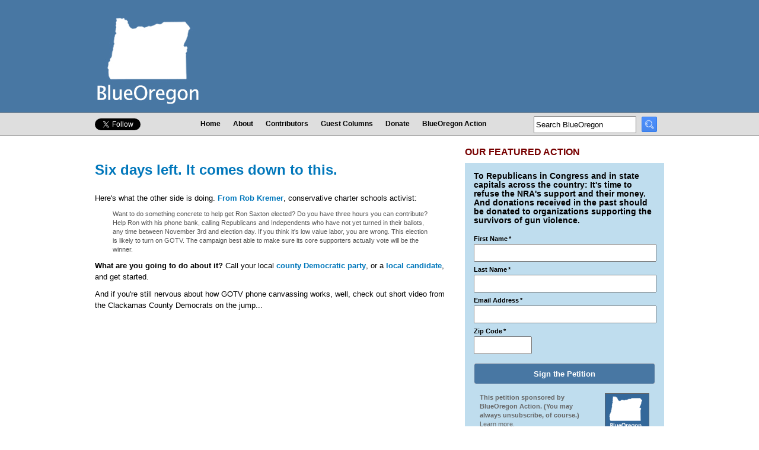

--- FILE ---
content_type: text/html; charset=utf-8
request_url: https://www.blueoregon.com/2006/11/six_days_left_i/
body_size: 13198
content:
<!DOCTYPE html>
<html xmlns:fb="http://ogp.me/ns/fb#">
<head>
    <meta http-equiv="Content-Type" content="text/html; charset=utf-8" />
    <title>Six days left.  It comes down to this. - BlueOregon</title>
    <link rel="alternate" type="application/rss+xml" title="BlueOregon RSS 2.0" href="/feeds/latest/" />
<meta name="viewport" content="width=device-width, initial-scale=1.0, maximum-scale=2.0, user-scalable=yes" />
<!-- Global site tag (gtag.js) - Google Analytics -->
<script async src="https://www.googletagmanager.com/gtag/js?id=UA-1050908-1"></script>
<script>
  window.dataLayer = window.dataLayer || [];
  function gtag(){dataLayer.push(arguments);}
  gtag('js', new Date());

  gtag('config', 'UA-1050908-1');
</script>

<style>
  /* Samsung Galaxy */
  @media screen and (device-width: 800px) { html { zoom: 81.21827%; } }
  /* Kindle Fire */
  @media screen and (device-width: 600px) { html { zoom: 60.91370%; } }
  /* iPad */
  @media screen and (device-width: 768px) { html { zoom: 76.96954%; } }
</style><link rel="stylesheet" href="/media/css/core10.css" media="screen"/> 
<link rel="stylesheet" href="/media/css/handheld2.css" media="handheld, only screen and (max-device-width:480px)"/>
<link rel="stylesheet" href="/media/css/print.css" type="text/css" media="print" /> 

<link rel="apple-touch-icon" href="/media/images/favicon.ico" />
<link rel="shortcut icon" href="/media/images/favicon.ico" />
<link rel="image_src" href="/media/images/blueoregonfacebook.jpg" />

<meta property="fb:admins" content="512029729" /> 
<meta property="fb:admins" content="590481570" /> 
<meta property="og:image" content="http://www.blueoregon.com/media/images/blueoregon.fb.thumb.jpg" />
<meta property="article:publisher" content="https://www.facebook.com/BlueOregon" />
<meta property="og:type" content="article" />

<script type="text/javascript" src="/media/js/likes.js"></script>
<script type="text/javascript" src="/media/js/livevalidation_standalone.js"></script>

<script src="//code.jquery.com/jquery-1.10.1.min.js"></script>
<script src="https://cdnjs.cloudflare.com/ajax/libs/twitter-bootstrap/4.0.0-alpha/js/bootstrap.min.js"></script>
<script src="/media/js/formValidation.min.js"></script>
<script src="/media/js/framework/bootstrap.min.js"></script>



<meta name="title" content="Six days left.  It comes down to this. - BlueOregon"/>
<meta property="og:title" content="Six days left.  It comes down to this. - BlueOregon" />
<meta property="og:url" content="http://www.blueoregon.com/2006/11/six_days_left_i/" />

<meta property="og:description" content="Here's what the other side is doing. From Rob Kremer, conservative charter schools activist: Want to do something concrete to help get Ron Saxton elected? Do you have three hours you can contribute? Help Ron ...">
<meta name="description" content="Here's what the other side is doing. From Rob Kremer, conservative charter schools activist: Want to do something concrete to help get Ron Saxton elected? Do you have three hours you can contribute? Help Ron ...">

<!--[if IE]>
	<link rel="stylesheet" type="text/css" href="/media/css/ie.css" />
<![endif]-->
<!--[if IE 6 ]>
	<link rel="stylesheet" type="text/css" href="/media/css/ie6.css" />
<![endif]-->
<!--[if IE 7 ]>
	<link rel="stylesheet" type="text/css" href="/media/css/ie7.css" />
<![endif]-->
  
<script>
  (function() {
    var cx = '002476435979669788414:s2gshgonuy0';
    var gcse = document.createElement('script'); gcse.type = 'text/javascript'; gcse.async = true;
    gcse.src = (document.location.protocol == 'https:' ? 'https:' : 'http:') +
        '//www.google.com/cse/cse.js?cx=' + cx;
    var s = document.getElementsByTagName('script')[0]; s.parentNode.insertBefore(gcse, s);
  })();
</script>
<script type='text/javascript' src='//platform-api.sharethis.com/js/sharethis.js#property=59b82200c6f5b70011b3c618&product=sop' async='async'></script>
</head>
<body>

<div id="fb-root"></div>
<script async defer crossorigin="anonymous" src="https://connect.facebook.net/en_US/sdk.js#xfbml=1&version=v10.0&appId=121522818011437&autoLogAppEvents=1" nonce="xwRv9vjY"></script>

    
            

<div class="mobile mobile-mini-nav"><a href="/">Home</a>&nbsp;|&nbsp;<a href="#mobile-nav">Menu</a>&nbsp;|&nbsp;<a href="/signup/">Sign Up</a>&nbsp;<span class="mob-soc-nav"><a href="https://www.facebook.com/BlueOregon"><img src="/media/images/tinyfacebook.png"></a>&nbsp;&nbsp;<A href="https://twitter.com/blueoregon"><img src="/media/images/tinytwitter.png"></a></span></div>
<div class="header" >
<div id="wrapper" >
<div class="logo"><a href="/"><img src="/media/images/newlogo.jpg"></a></div>
<div class="top_ad">
</div></div></div>
<div class="site_links_wrapper">		        
	       <div class="site_links" >
	        <div class="social_links">
	        <div class="twitter-follow-button"><a href="https://twitter.com/blueoregon" class="twitter-follow-button" data-show-count="false" data-show-screen-name="false">Follow @blueoregon</a>
<script>!function(d,s,id){var js,fjs=d.getElementsByTagName(s)[0],p=/^http:/.test(d.location)?'http':'https';if(!d.getElementById(id)){js=d.createElement(s);js.id=id;js.src=p+'://platform.twitter.com/widgets.js';fjs.parentNode.insertBefore(js,fjs);}}(document, 'script', 'twitter-wjs');</script></div><div class="facebook-like-button"><div class="fb-like" data-href="http://www.facebook.com/blueoregon/" data-send="false" data-layout="button_count" data-width="150" data-show-faces="false"></div></div></div>

	        
	        <ul id="udm" class="udm">
	            
	            <li>
	                <a href="/">
	                    Home
	                </a>
	                
	            </li>
	            
	            <li>
	                <a href="/about/">
	                    About
	                </a>
	                
	            </li>
	            
	            <li>
	                <a href="/authors/">
	                    Contributors
	                </a>
	                
	            </li>
	            
	            <li>
	                <a href="/guest-columns/">
	                    Guest Columns
	                </a>
	                
	            </li>
	            
	            <li>
	                <a href="https://secure.actblue.com/donate/supportblueoregon?refcode=www">
	                    Donate
	                </a>
	                
	            </li>
	            
	            <li class="last">
	                <a href="/action/">
	                    BlueOregon Action
	                </a>
	                
	            </li>
	            
	        </ul>
	        
        
        <div class="search"><!--<gcse:searchbox-only></gcse:searchbox-only>-->
<form id="cse-search-box" action="https://google.com/cse">
  <input type="hidden" name="cx" value="002476435979669788414:s2gshgonuy0" />
  <input type="hidden" name="ie" value="UTF-8" />
  <input type="text" class="search-text" value="Search BlueOregon" name="q"  onfocus="if (this.value == 'Search BlueOregon') {this.value=''}">
  
  <input type="image" src="/media/images/searchicon.png" height="20" width="20" class="search-button" name="sa" value="Search" />
</form>
</div></div></div></div>
    <div id="wrapper2" >
    <div class="main-content">

          <h1 class="header_title"></h1>
            




<h1><a href="/2006/11/six_days_left_i/">
        Six days left.  It comes down to this.
    </a></h1>






<p>Here's what the other side is doing.  <a href="https://robkremer.blogspot.com/2006/10/how-you-can-help.html">From Rob Kremer</a>, conservative charter schools activist:</p>

<blockquote>Want to do something concrete to help get Ron Saxton elected? Do you have three hours you can contribute?

<p>Help Ron with his phone bank, calling Republicans and Independents who have not yet turned in their ballots, any time between November 3rd and election day. If you think it's low value labor, you are wrong. This election is likely to turn on GOTV. The campaign best able to make sure its core supporters actually vote will be the winner.</blockquote>

</p>

<p><strong>What are you going to do about it?</strong>  Call your local <a href=http://www.dpo.org/cgi-bin/get_cty_chair.pl>county Democratic party</a>, or a <a href=http://elect.oregondemocrats.org/>local candidate</a>, and get started.</p>

<p>And if you're still nervous about how GOTV phone canvassing works, well, check out short video from the Clackamas County Democrats on the jump...</p>
<p><object width="425" height="350"><param name="movie" value="http://www.youtube.com/v/pKAFN_DWBxA"></param><param name="wmode" value="transparent"></param><embed src="https://www.youtube.com/v/pKAFN_DWBxA" type="application/x-shockwave-flash" wmode="transparent" width="425" height="350"></embed></object></p>




<div class="like-button">
<fb:like send="false" width="300" show_faces="false" href="http://www.blueoregon.com/2006/11/six_days_left_i/"></fb:like></div>
<table class="post-footer">
<tr>
<td class="meta">
    <div class="posted_on">
Nov. 01, 2006<br />
    
   Posted in <a href="/category/open-discussion/">open discussion</a>.</div>





</td>
<td class="post-comments">
<div class="share_this">
    <div class="sharethis-inline-share-buttons"></div>
</div>

</td></tr></table>






<div class="pre-comments-wrapper">
<div id="comment_container">
<div class="clear"></div>
    
    
<script language="javascript" type="text/javascript">
function flatten() {
var p = $.makeArray($("ul.comments li.comment"));
p.sort(function(l, r) {
return parseInt(l.id.substring(1)) - parseInt(r.id.substring(1));
});

var cn = $("ul.comments");
for (var i = 0; i < p.length; i++) {
if (p[i].parentNode != cn[0]) {
p[i].setAttribute('parent-id', p[i].parentNode.parentNode.id);
}
cn.append(p[i]);
}
}

function thread() {
$("li[parent-id]").each(function() {
var n = $("#" + $(this).attr('parent-id') + " > ul")[0];
n.appendChild(this);
});
}
</script>
    <ul class="comments">
        
        <li class="comment unverified">
    <div class="comment_container" id="c351587">
       <div class="comment_identify"><span class="comment_name">Dan</span> (unverified)
</div>
             <div class="comment_details">
            
            <span class="comment_time">
                <a href="/2006/11/six_days_left_i/#c351587">
                    7:57 a.m.
                    <br>
                    Nov 1, &#39;06
                </a>
            </span>
        </div> 
                      <span class="comment_toggle">
                <a href="#c351587">
                    (Show?)
                </a>
            </span>
            
        <div class="comment_body" id="comment_351587">
            <div style="margin-left:60px;padding-right:10px;"> 
                
                
                    <p>Good suggestion.  </p>
<p>I will be joining the Saxton phone bank this week.</p>
                
        <table>
        <tr>      <td style="vertical-align:top;">

            <!-- <div class="reply_area">
                <a href="#" class="reply_link">
                   <strong>Reply</strong>
                </a>
                <div class="reply_forms">
                    
                    
<div class="fb_comment_box"><div class="facebook_form_area facebook_only"><div class="fb_me_image"></div>
        Hello, <strong><span class="fb_me_name"></span>.
        </strong><form action="/comments/post/" method="post" class="facebook-form"><ul class="form"><li class=""
                     style="display:none;"
                    ><input type="hidden" name="content_type" value="mm_blog.entry" id="fb_id_content_type_for_351587" /></li><li class=""
                     style="display:none;"
                    ><input type="hidden" name="object_pk" value="2618" id="fb_id_object_pk_for_351587" /></li><li class=""
                     style="display:none;"
                    ><input type="hidden" name="timestamp" value="1769263866" id="fb_id_timestamp_for_351587" /></li><li class=""
                     style="display:none;"
                    ><input type="hidden" name="security_hash" value="a4478dc2fd68a625cb37bbb507d3d5ea6708406c" id="fb_id_security_hash_for_351587" /></li><li class=""
                    
                     style="display:none;"><label for="fb_id_honeypot_for_351587">If you enter anything in this field your comment will be treated as spam</label><input type="text" name="honeypot" id="fb_id_honeypot_for_351587" /></li><li class=""
                     style="display:none;"
                    ><input type="hidden" name="parent" value="351587" id="fb_id_parent_for_351587" /></li><li class=""
                    
                    ><label for="fb_id_comment_for_351587">Comment</label><textarea id="fb_id_comment_for_351587" rows="10" cols="35" name="comment"></textarea></li></ul><div class="clear"></div><div class="submit"><input type="submit" name="post" class="facebook-submit-post" value="Post" /><input type="submit" name="preview" class="submit-preview" value="Preview" /></div></form></div><div class="clear"></div></div><div class="clear"></div>

                </div>
            </div>-->
            </td>
                  <td style="vertical-align:top;">

                    

            </td>
            <td style="vertical-align:top;">
               
            </td>
            </tr></table>
            </div>
        </div>
    </div>
    
    
    
</li>

        
        <li class="comment verified">
    <div class="comment_container" id="c351588">
       <div class="comment_identify"><span class="comment_name"><a href="/user/553881434/"><span class="fb_data" data-fbid="553881434"></span></a></span>
</div>
             <div class="comment_details">
            
            <span class="fb_pic">
                <a href="/user/553881434/">
                    <div class="fb_data" data-fbid="553881434" data-fbid-photo="553881434"></div>
                </a>
                <br />
            </span>
            
            <span class="comment_time">
                <a href="/2006/11/six_days_left_i/#c351588">
                    8:47 a.m.
                    <br>
                    Nov 1, &#39;06
                </a>
            </span>
        </div> 
                      <span class="comment_toggle">
                <a href="#c351588">
                    (Show?)
                </a>
            </span>
            
        <div class="comment_body" id="comment_351588">
            <div style="margin-left:60px;padding-right:10px;"> 
                
                
                    <p>Hey Dan,</p>
<p>Thanks for trolling!  You just made me donate to my favorite Dem again!</p>
<p>Leo</p>
                
        <table>
        <tr>      <td style="vertical-align:top;">

            <!-- <div class="reply_area">
                <a href="#" class="reply_link">
                   <strong>Reply</strong>
                </a>
                <div class="reply_forms">
                    
                    
<div class="fb_comment_box"><div class="facebook_form_area facebook_only"><div class="fb_me_image"></div>
        Hello, <strong><span class="fb_me_name"></span>.
        </strong><form action="/comments/post/" method="post" class="facebook-form"><ul class="form"><li class=""
                     style="display:none;"
                    ><input type="hidden" name="content_type" value="mm_blog.entry" id="fb_id_content_type_for_351588" /></li><li class=""
                     style="display:none;"
                    ><input type="hidden" name="object_pk" value="2618" id="fb_id_object_pk_for_351588" /></li><li class=""
                     style="display:none;"
                    ><input type="hidden" name="timestamp" value="1769263866" id="fb_id_timestamp_for_351588" /></li><li class=""
                     style="display:none;"
                    ><input type="hidden" name="security_hash" value="c138c93114b08d6b1772b784d53844ed6a07af78" id="fb_id_security_hash_for_351588" /></li><li class=""
                    
                     style="display:none;"><label for="fb_id_honeypot_for_351588">If you enter anything in this field your comment will be treated as spam</label><input type="text" name="honeypot" id="fb_id_honeypot_for_351588" /></li><li class=""
                     style="display:none;"
                    ><input type="hidden" name="parent" value="351588" id="fb_id_parent_for_351588" /></li><li class=""
                    
                    ><label for="fb_id_comment_for_351588">Comment</label><textarea id="fb_id_comment_for_351588" rows="10" cols="35" name="comment"></textarea></li></ul><div class="clear"></div><div class="submit"><input type="submit" name="post" class="facebook-submit-post" value="Post" /><input type="submit" name="preview" class="submit-preview" value="Preview" /></div></form></div><div class="clear"></div></div><div class="clear"></div>

                </div>
            </div>-->
            </td>
                  <td style="vertical-align:top;">

                    

            </td>
            <td style="vertical-align:top;">
               
            </td>
            </tr></table>
            </div>
        </div>
    </div>
    
    
    
</li>

        
        <li class="comment unverified">
    <div class="comment_container" id="c351589">
       <div class="comment_identify"><span class="comment_name">Peter Noordijk</span> (unverified)
</div>
             <div class="comment_details">
            
            <span class="comment_time">
                <a href="/2006/11/six_days_left_i/#c351589">
                    9:37 a.m.
                    <br>
                    Nov 1, &#39;06
                </a>
            </span>
        </div> 
                      <span class="comment_toggle">
                <a href="#c351589">
                    (Show?)
                </a>
            </span>
            
        <div class="comment_body" id="comment_351589">
            <div style="margin-left:60px;padding-right:10px;"> 
                
                
                    <p>That's another $15 for Rob Brading.  THanks Dan-O</p>
                
        <table>
        <tr>      <td style="vertical-align:top;">

            <!-- <div class="reply_area">
                <a href="#" class="reply_link">
                   <strong>Reply</strong>
                </a>
                <div class="reply_forms">
                    
                    
<div class="fb_comment_box"><div class="facebook_form_area facebook_only"><div class="fb_me_image"></div>
        Hello, <strong><span class="fb_me_name"></span>.
        </strong><form action="/comments/post/" method="post" class="facebook-form"><ul class="form"><li class=""
                     style="display:none;"
                    ><input type="hidden" name="content_type" value="mm_blog.entry" id="fb_id_content_type_for_351589" /></li><li class=""
                     style="display:none;"
                    ><input type="hidden" name="object_pk" value="2618" id="fb_id_object_pk_for_351589" /></li><li class=""
                     style="display:none;"
                    ><input type="hidden" name="timestamp" value="1769263866" id="fb_id_timestamp_for_351589" /></li><li class=""
                     style="display:none;"
                    ><input type="hidden" name="security_hash" value="610ed50140816f57cbe518c9525683b9cdd16ecd" id="fb_id_security_hash_for_351589" /></li><li class=""
                    
                     style="display:none;"><label for="fb_id_honeypot_for_351589">If you enter anything in this field your comment will be treated as spam</label><input type="text" name="honeypot" id="fb_id_honeypot_for_351589" /></li><li class=""
                     style="display:none;"
                    ><input type="hidden" name="parent" value="351589" id="fb_id_parent_for_351589" /></li><li class=""
                    
                    ><label for="fb_id_comment_for_351589">Comment</label><textarea id="fb_id_comment_for_351589" rows="10" cols="35" name="comment"></textarea></li></ul><div class="clear"></div><div class="submit"><input type="submit" name="post" class="facebook-submit-post" value="Post" /><input type="submit" name="preview" class="submit-preview" value="Preview" /></div></form></div><div class="clear"></div></div><div class="clear"></div>

                </div>
            </div>-->
            </td>
                  <td style="vertical-align:top;">

                    

            </td>
            <td style="vertical-align:top;">
               
            </td>
            </tr></table>
            </div>
        </div>
    </div>
    
    
    
</li>

        
        <li class="comment verified">
    <div class="comment_container" id="c351590">
       <div class="comment_identify"><span class="comment_name"><a href="/user/697261716/"><span class="fb_data" data-fbid="697261716"></span></a></span>
</div>
             <div class="comment_details">
            
            <span class="fb_pic">
                <a href="/user/697261716/">
                    <div class="fb_data" data-fbid="697261716" data-fbid-photo="697261716"></div>
                </a>
                <br />
            </span>
            
            <span class="comment_time">
                <a href="/2006/11/six_days_left_i/#c351590">
                    9:43 a.m.
                    <br>
                    Nov 1, &#39;06
                </a>
            </span>
        </div> 
                      <span class="comment_toggle">
                <a href="#c351590">
                    (Show?)
                </a>
            </span>
            
        <div class="comment_body" id="comment_351590">
            <div style="margin-left:60px;padding-right:10px;"> 
                
                
                    <p>Don't know how to find your local democratic party? Visit http://www.dpo.org or call 503-239-VOTE.</p>
<p>In Multnomah County it's at 232 NE 9th (between Everett and Davis).</p>
<p>We're phone banking every day from 10 a.m. to 9 p.m.</p>
<p>Canvassing is also important, as we have a large number of voters who cannot be reached by phone. Canvass times:</p>
<p>Sat. Nov. 4: 10 a.m. to 2 p.m., noon to 4 p.m.
Sun. Nov. 5: 1-5 p.m., 3-7 p.m.
Mon. Nov. 6: 1-5 p.m., 5-8 p.m.
Tue. Nov. 7: All day (until 7:00 p.m.)</p>
<p>Multnomah County's numbers have been looking pretty good thus far, especially when compared to the statewide numbers (we've been running within 1% of the 2002 numbers, while statewide numbers are 25% off). We need to keep that turnout that high (or higher!) so we can ensure Governor Kulongoski gets re-elected.</p>
<p>So please come on in and help. You can call 503-239-VOTE to schedule a shift or just drop on by. We need 100 canvasses on Saturday and 100 on Sunday here in Multnomah County if we hope to hit the number of voters we need to reach.</p>
<p>I've already seen several people from Blue Oregon at the office. Kari made some calls. Charlie's becoming a regular. Other bloggers have come in as well. Come in and join their efforts. Help re-elect Governor Kulongoski. Help take back the state house. Help keep the state senate.</p>
<p>Please call up your local party and see how you can help.</p>
                
        <table>
        <tr>      <td style="vertical-align:top;">

            <!-- <div class="reply_area">
                <a href="#" class="reply_link">
                   <strong>Reply</strong>
                </a>
                <div class="reply_forms">
                    
                    
<div class="fb_comment_box"><div class="facebook_form_area facebook_only"><div class="fb_me_image"></div>
        Hello, <strong><span class="fb_me_name"></span>.
        </strong><form action="/comments/post/" method="post" class="facebook-form"><ul class="form"><li class=""
                     style="display:none;"
                    ><input type="hidden" name="content_type" value="mm_blog.entry" id="fb_id_content_type_for_351590" /></li><li class=""
                     style="display:none;"
                    ><input type="hidden" name="object_pk" value="2618" id="fb_id_object_pk_for_351590" /></li><li class=""
                     style="display:none;"
                    ><input type="hidden" name="timestamp" value="1769263866" id="fb_id_timestamp_for_351590" /></li><li class=""
                     style="display:none;"
                    ><input type="hidden" name="security_hash" value="3f69a00440a3616bd1c8c71398cddd0894863f6f" id="fb_id_security_hash_for_351590" /></li><li class=""
                    
                     style="display:none;"><label for="fb_id_honeypot_for_351590">If you enter anything in this field your comment will be treated as spam</label><input type="text" name="honeypot" id="fb_id_honeypot_for_351590" /></li><li class=""
                     style="display:none;"
                    ><input type="hidden" name="parent" value="351590" id="fb_id_parent_for_351590" /></li><li class=""
                    
                    ><label for="fb_id_comment_for_351590">Comment</label><textarea id="fb_id_comment_for_351590" rows="10" cols="35" name="comment"></textarea></li></ul><div class="clear"></div><div class="submit"><input type="submit" name="post" class="facebook-submit-post" value="Post" /><input type="submit" name="preview" class="submit-preview" value="Preview" /></div></form></div><div class="clear"></div></div><div class="clear"></div>

                </div>
            </div>-->
            </td>
                  <td style="vertical-align:top;">

                    

            </td>
            <td style="vertical-align:top;">
               
            </td>
            </tr></table>
            </div>
        </div>
    </div>
    
    
    
</li>

        
        <li class="comment unverified">
    <div class="comment_container" id="c351591">
       <div class="comment_identify"><span class="comment_name">Dan E.</span> (unverified)
</div>
             <div class="comment_details">
            
            <span class="comment_time">
                <a href="/2006/11/six_days_left_i/#c351591">
                    12:42 p.m.
                    <br>
                    Nov 1, &#39;06
                </a>
            </span>
        </div> 
                      <span class="comment_toggle">
                <a href="#c351591">
                    (Show?)
                </a>
            </span>
            
        <div class="comment_body" id="comment_351591">
            <div style="margin-left:60px;padding-right:10px;"> 
                
                
                    <p>I just LOVE the quaint idea of donating whenever you folks hear an opinion or comment from someone you don't like or agree with.  I especially love the public castigation that your own Democrats suffer when they present an opinion that may seem more mainstream or (gasp!) conservative than your Procrustean overlords would prefer.  You want it both ways.  You want the Democrat Party to be this big tent of ideas where everyone is loved and cherished and diversity is celebrated...  But here at Blew Oregon, you want a tight insular, "water-cooler" where you can voice your exclusionary ideas without fear of having to confront the public and letting them know the deep-seated phobias you possess towards independent thought and honest debate.  Soon, you will breed yourselves out of existence.  You will become a political Appalachia with three teeth between the lot of you, and even fewer branches on the family tree.  You will all whistle to the same tune and all think exactly alike.  There will be no improving your ideas, because all dissent and conflict are shut out.  Then you will wither.</p>
<p>Go on...write that check to Brading or whoever you want.  If the occasional presence of Republicans on this site is the reason you are getting off your dead ass to help your candidates at this point in the game, I don't have much to worry about. </p>
<p>Quite frankly, Democrats might do well this cycle.  But I am comforted by one fact.  If the D's do take control of whatever chamber or body, they will have to do a lot more than just whine and complain and offer up emotional solutions to real issues.  They will have to lead.  And I don't see a lot of potential in that department.</p>
                
        <table>
        <tr>      <td style="vertical-align:top;">

            <!-- <div class="reply_area">
                <a href="#" class="reply_link">
                   <strong>Reply</strong>
                </a>
                <div class="reply_forms">
                    
                    
<div class="fb_comment_box"><div class="facebook_form_area facebook_only"><div class="fb_me_image"></div>
        Hello, <strong><span class="fb_me_name"></span>.
        </strong><form action="/comments/post/" method="post" class="facebook-form"><ul class="form"><li class=""
                     style="display:none;"
                    ><input type="hidden" name="content_type" value="mm_blog.entry" id="fb_id_content_type_for_351591" /></li><li class=""
                     style="display:none;"
                    ><input type="hidden" name="object_pk" value="2618" id="fb_id_object_pk_for_351591" /></li><li class=""
                     style="display:none;"
                    ><input type="hidden" name="timestamp" value="1769263866" id="fb_id_timestamp_for_351591" /></li><li class=""
                     style="display:none;"
                    ><input type="hidden" name="security_hash" value="8b1b9f83c8ac3b383486155cf54d67e6904b3ecc" id="fb_id_security_hash_for_351591" /></li><li class=""
                    
                     style="display:none;"><label for="fb_id_honeypot_for_351591">If you enter anything in this field your comment will be treated as spam</label><input type="text" name="honeypot" id="fb_id_honeypot_for_351591" /></li><li class=""
                     style="display:none;"
                    ><input type="hidden" name="parent" value="351591" id="fb_id_parent_for_351591" /></li><li class=""
                    
                    ><label for="fb_id_comment_for_351591">Comment</label><textarea id="fb_id_comment_for_351591" rows="10" cols="35" name="comment"></textarea></li></ul><div class="clear"></div><div class="submit"><input type="submit" name="post" class="facebook-submit-post" value="Post" /><input type="submit" name="preview" class="submit-preview" value="Preview" /></div></form></div><div class="clear"></div></div><div class="clear"></div>

                </div>
            </div>-->
            </td>
                  <td style="vertical-align:top;">

                    

            </td>
            <td style="vertical-align:top;">
               
            </td>
            </tr></table>
            </div>
        </div>
    </div>
    
    
    
</li>

        
        <li class="comment unverified">
    <div class="comment_container" id="c351592">
       <div class="comment_identify"><span class="comment_name">John Napolitano</span> (unverified)
</div>
             <div class="comment_details">
            
            <span class="comment_time">
                <a href="/2006/11/six_days_left_i/#c351592">
                    3:46 p.m.
                    <br>
                    Nov 1, &#39;06
                </a>
            </span>
        </div> 
                      <span class="comment_toggle">
                <a href="#c351592">
                    (Show?)
                </a>
            </span>
            
        <div class="comment_body" id="comment_351592">
            <div style="margin-left:60px;padding-right:10px;"> 
                
                
                    <p>Dan, In the over two years since we had BlueOregon we have had many republicans post here frequently, and their opinion is always welcome, albeit wrong. Then we have right wing trolls, people who can use words like "Procustean" correctly but can't be bothered to spell Democratic Party correctly. They come here mainly to insult or to repeat that week's right wing talking points. They come to our political web home, piss on the virtual rug and leave. They are not welcome.</p>
<p>I found your earlier post funny, not trollish. You don't see quotes like "Want to do something concrete to help get Ron Saxton elected? Do you have three hours you can contribute?" very often here on BlueOregon.</p>
<p>But to get back on topic, the turnout numbers I have seen here in Washington County tell me that GOTV is going to be key this year. A low Democratic turnout is the only hope for Republicans, at this point. (And as far as I can tell, it ain't happenin'.)</p>
                
        <table>
        <tr>      <td style="vertical-align:top;">

            <!-- <div class="reply_area">
                <a href="#" class="reply_link">
                   <strong>Reply</strong>
                </a>
                <div class="reply_forms">
                    
                    
<div class="fb_comment_box"><div class="facebook_form_area facebook_only"><div class="fb_me_image"></div>
        Hello, <strong><span class="fb_me_name"></span>.
        </strong><form action="/comments/post/" method="post" class="facebook-form"><ul class="form"><li class=""
                     style="display:none;"
                    ><input type="hidden" name="content_type" value="mm_blog.entry" id="fb_id_content_type_for_351592" /></li><li class=""
                     style="display:none;"
                    ><input type="hidden" name="object_pk" value="2618" id="fb_id_object_pk_for_351592" /></li><li class=""
                     style="display:none;"
                    ><input type="hidden" name="timestamp" value="1769263866" id="fb_id_timestamp_for_351592" /></li><li class=""
                     style="display:none;"
                    ><input type="hidden" name="security_hash" value="e1eeee7c7d2bce741c16c1b466f8adb88a8775eb" id="fb_id_security_hash_for_351592" /></li><li class=""
                    
                     style="display:none;"><label for="fb_id_honeypot_for_351592">If you enter anything in this field your comment will be treated as spam</label><input type="text" name="honeypot" id="fb_id_honeypot_for_351592" /></li><li class=""
                     style="display:none;"
                    ><input type="hidden" name="parent" value="351592" id="fb_id_parent_for_351592" /></li><li class=""
                    
                    ><label for="fb_id_comment_for_351592">Comment</label><textarea id="fb_id_comment_for_351592" rows="10" cols="35" name="comment"></textarea></li></ul><div class="clear"></div><div class="submit"><input type="submit" name="post" class="facebook-submit-post" value="Post" /><input type="submit" name="preview" class="submit-preview" value="Preview" /></div></form></div><div class="clear"></div></div><div class="clear"></div>

                </div>
            </div>-->
            </td>
                  <td style="vertical-align:top;">

                    

            </td>
            <td style="vertical-align:top;">
               
            </td>
            </tr></table>
            </div>
        </div>
    </div>
    
    
    
</li>

        
        <li class="comment unverified">
    <div class="comment_container" id="c351593">
       <div class="comment_identify"><span class="comment_name">Dan E.</span> (unverified)
</div>
             <div class="comment_details">
            
            <span class="comment_time">
                <a href="/2006/11/six_days_left_i/#c351593">
                    3:59 p.m.
                    <br>
                    Nov 1, &#39;06
                </a>
            </span>
        </div> 
                      <span class="comment_toggle">
                <a href="#c351593">
                    (Show?)
                </a>
            </span>
            
        <div class="comment_body" id="comment_351593">
            <div style="margin-left:60px;padding-right:10px;"> 
                
                
                    <p>Ahhh....grammar.  The last refuge of a desperate man.  (and the previous poster wasn't me.  I would hate to take credit for someone else's good sense of humor.)</p>
<p>I guess all them people who can't use good spellin' should be over fighting terrerists in Irak. </p>
<p>To your point, however, I agree.  Turnout is always the trump card in this game.  Both sides have plenty reason to be motivated, but to the Democrats' collective credit this cycle, it's always more fun to play offense than defense.</p>
                
        <table>
        <tr>      <td style="vertical-align:top;">

            <!-- <div class="reply_area">
                <a href="#" class="reply_link">
                   <strong>Reply</strong>
                </a>
                <div class="reply_forms">
                    
                    
<div class="fb_comment_box"><div class="facebook_form_area facebook_only"><div class="fb_me_image"></div>
        Hello, <strong><span class="fb_me_name"></span>.
        </strong><form action="/comments/post/" method="post" class="facebook-form"><ul class="form"><li class=""
                     style="display:none;"
                    ><input type="hidden" name="content_type" value="mm_blog.entry" id="fb_id_content_type_for_351593" /></li><li class=""
                     style="display:none;"
                    ><input type="hidden" name="object_pk" value="2618" id="fb_id_object_pk_for_351593" /></li><li class=""
                     style="display:none;"
                    ><input type="hidden" name="timestamp" value="1769263866" id="fb_id_timestamp_for_351593" /></li><li class=""
                     style="display:none;"
                    ><input type="hidden" name="security_hash" value="ccdfed01728ddab035e1e10fa0ae67ab6cb6c484" id="fb_id_security_hash_for_351593" /></li><li class=""
                    
                     style="display:none;"><label for="fb_id_honeypot_for_351593">If you enter anything in this field your comment will be treated as spam</label><input type="text" name="honeypot" id="fb_id_honeypot_for_351593" /></li><li class=""
                     style="display:none;"
                    ><input type="hidden" name="parent" value="351593" id="fb_id_parent_for_351593" /></li><li class=""
                    
                    ><label for="fb_id_comment_for_351593">Comment</label><textarea id="fb_id_comment_for_351593" rows="10" cols="35" name="comment"></textarea></li></ul><div class="clear"></div><div class="submit"><input type="submit" name="post" class="facebook-submit-post" value="Post" /><input type="submit" name="preview" class="submit-preview" value="Preview" /></div></form></div><div class="clear"></div></div><div class="clear"></div>

                </div>
            </div>-->
            </td>
                  <td style="vertical-align:top;">

                    

            </td>
            <td style="vertical-align:top;">
               
            </td>
            </tr></table>
            </div>
        </div>
    </div>
    
    
    
</li>

        
        <li class="comment verified">
    <div class="comment_container" id="c351594">
       <div class="comment_identify"><span class="comment_name"><a href="/user/621257038/"><span class="fb_data" data-fbid="621257038"></span></a></span>
</div>
             <div class="comment_details">
            
            <span class="fb_pic">
                <a href="/user/621257038/">
                    <div class="fb_data" data-fbid="621257038" data-fbid-photo="621257038"></div>
                </a>
                <br />
            </span>
            
            <span class="comment_time">
                <a href="/2006/11/six_days_left_i/#c351594">
                    4:31 p.m.
                    <br>
                    Nov 1, &#39;06
                </a>
            </span>
        </div> 
                      <span class="comment_toggle">
                <a href="#c351594">
                    (Show?)
                </a>
            </span>
            
        <div class="comment_body" id="comment_351594">
            <div style="margin-left:60px;padding-right:10px;"> 
                
                
                    <p>Shame on you, Dan, for claiming that all Republicans are trolls. There are Republicans who post here who are fine upstanding citizens. </p>
&lt;hr/&gt;
                
        <table>
        <tr>      <td style="vertical-align:top;">

            <!-- <div class="reply_area">
                <a href="#" class="reply_link">
                   <strong>Reply</strong>
                </a>
                <div class="reply_forms">
                    
                    
<div class="fb_comment_box"><div class="facebook_form_area facebook_only"><div class="fb_me_image"></div>
        Hello, <strong><span class="fb_me_name"></span>.
        </strong><form action="/comments/post/" method="post" class="facebook-form"><ul class="form"><li class=""
                     style="display:none;"
                    ><input type="hidden" name="content_type" value="mm_blog.entry" id="fb_id_content_type_for_351594" /></li><li class=""
                     style="display:none;"
                    ><input type="hidden" name="object_pk" value="2618" id="fb_id_object_pk_for_351594" /></li><li class=""
                     style="display:none;"
                    ><input type="hidden" name="timestamp" value="1769263866" id="fb_id_timestamp_for_351594" /></li><li class=""
                     style="display:none;"
                    ><input type="hidden" name="security_hash" value="dc4d7249557d172b0bc0d018333bbc5422681ac4" id="fb_id_security_hash_for_351594" /></li><li class=""
                    
                     style="display:none;"><label for="fb_id_honeypot_for_351594">If you enter anything in this field your comment will be treated as spam</label><input type="text" name="honeypot" id="fb_id_honeypot_for_351594" /></li><li class=""
                     style="display:none;"
                    ><input type="hidden" name="parent" value="351594" id="fb_id_parent_for_351594" /></li><li class=""
                    
                    ><label for="fb_id_comment_for_351594">Comment</label><textarea id="fb_id_comment_for_351594" rows="10" cols="35" name="comment"></textarea></li></ul><div class="clear"></div><div class="submit"><input type="submit" name="post" class="facebook-submit-post" value="Post" /><input type="submit" name="preview" class="submit-preview" value="Preview" /></div></form></div><div class="clear"></div></div><div class="clear"></div>

                </div>
            </div>-->
            </td>
                  <td style="vertical-align:top;">

                    

            </td>
            <td style="vertical-align:top;">
               
            </td>
            </tr></table>
            </div>
        </div>
    </div>
    
    
    
</li>

        
    </ul>

<div class="comment-area">
 <!--<fb:comments href="http://www.blueoregon.com/2006/11/six_days_left_i/" width="420" num_posts="100"></fb:comments>-->
 <div class="fb-comments" data-href="http://blueoregon.com/2006/11/six_days_left_i/" data-colorscheme="light" data-numposts="100" data-width="420"></div>
 
</div>
<div class="mobile-comment-area mobile"><fb:comments href="http://www.blueoregon.com/2006/11/six_days_left_i/" width="300" num_posts="100"></fb:comments>
</div></div>
<div class="ad-holder sky">
  

    
<!-- GOOGLE AD SKYSCRAPER (BELOW BLOGADS) -->
<script type="text/javascript"><!--
google_ad_client = "pub-8014075589017981";
/* BlueOregon 160x600 wide skyscraper */
google_ad_slot = "3026777143";
google_ad_width = 160;
google_ad_height = 600;
//-->
</script>
<script type="text/javascript" src="https://pagead2.googlesyndication.com/pagead/show_ads.js">
</script></div>
</div>


 

<div class="recent-posts-box">
<table>
<tr><td colspan="2" style="vertical-align:text-top;padding-top:3px;">        <h4 style="font-weight: bold;font-size: 20px;color: #770000;text-transform: uppercase;margin-bottom: 10px;">More Recent Posts</h4>
</td></tr>

  <tr>
<td class="author_box"><p>Albert Kaufman </p></td>
<td class="title_box"><p><a href="/2020/12/georgia/">Georgia</a></p></td></tr> 

  <tr>
<td class="author_box"><p> Guest Column</p></td>
<td class="title_box"><p><a href="/2020/08/history-radical-and-racist-portland/">A history of radical and racist Portland</a></p></td></tr> 

  <tr>
<td class="author_box"><p>Kari Chisholm </p></td>
<td class="title_box"><p><a href="/2020/04/sign-petition-we-need-vote-mail-all/">Sign the petition: We need vote by mail for all</a></p></td></tr> 

  <tr>
<td class="author_box"><p>Kari Chisholm </p></td>
<td class="title_box"><p><a href="/2019/12/final-pre-census-estimate/">Final pre-census estimate: Oregon&#39;s getting a sixth congressional seat</a></p></td></tr> 

  <tr>
<td class="author_box"><p>Albert Kaufman </p></td>
<td class="title_box"><p><a href="/2019/06/OregonispollutedbyMoney/">Polluted by Money - How corporate cash corrupted one of the greenest states in America</a></p></td></tr> 

  <tr>
<td class="author_box"><p> Guest Column</p></td>
<td class="title_box"><p><a href="/2019/04/ensuring-access-oregons-2020-dnc-delegate-process/">Ensuring access to Oregon&#39;s 2020 DNC delegate process</a></p></td></tr> 

  <tr>
<td class="author_box"><p>Albert Kaufman </p></td>
<td class="title_box"><p><a href="/2019/01/our-democrat-representatives-action-whats-your-wish-list/">Our Democrat Representatives in Action - What&#39;s on your wish list?</a></p></td></tr> 

  <tr>
<td class="author_box"><p>Kari Chisholm </p></td>
<td class="title_box"><p><a href="/2018/12/reapportionment-stay-target-stay-target/">Reapportionment: Stay on target, stay on target</a></p></td></tr> 

  <tr>
<td class="author_box"><p> Guest Column</p></td>
<td class="title_box"><p><a href="/2018/09/punch-left/">A Punch from the Left</a></p></td></tr> 

  <tr>
<td class="author_box"><p>Kari Chisholm </p></td>
<td class="title_box"><p><a href="/2018/03/tell-republicans-reject-nra/">Tell Republicans: Reject the NRA</a></p></td></tr> 

<tr><td></td><td><p style="font-weight: bold;font-size: 12px;text-transform: uppercase;"><a href="/archive/" style="color: #770000;">
Dive into our archives.</a></p></td></tr>
    
    </table></div>




<div class="categories"><div style="display:none;">open discussion</div></div>


        <div class="connect"><p class="heading">connect with blueoregon</p>
<div class="signup"><form method="post" id="connect-signup" name="signup" action="https://app.e2ma.net/app2/audience/signup/18481/10920/?v=a">
<div class="form-group email"><label class="control-label">Email Address<span class="req">*</span></label>
<input type="text" id="id_email" class="form-control" name="email" required />
</div>
<div class="form-group zip">
<label class="control-label">Zip Code<span class="req">*</span></label>
<input type="text" field_id="175784" name="member_field_postal_code"  maxlength="5" pattern="[0-9]{5}"  id="zip" required /></div>
<button type="submit" name="submitButton" class="btn btn-primary">Get BlueOregon by email!</button>
<div style='display:none;'><input type='hidden' id='csrfmiddlewaretoken' name='csrfmiddlewaretoken' value='909eff1b93e21817d221969bdfe13641' /></div>
<input type="hidden" name="prev_member_email" id="id_prev_member_email"/>
<input type="hidden" name="source" id="id_source"/>
<input type="hidden" name="prev_member_email" value=""/>
<input type="hidden" name="group_780968" value="780968" id="id_group_780968"/>
</form></div>
<div class="connect-social"><div class="twitter-button">
    <a href="https://twitter.com/BlueOregon" class="twitter-follow-button" data-show-count="false">Follow @BlueOregon</a>
</div>
<div class="fb-like" data-href="http://www.facebook.com/blueoregon" data-width="180" data-layout="standard" data-action="like" data-show-faces="true" data-share="false"></div>
</div>
</div>

	</div>
        
 <div class="sidebar-wrapper interior">
 <div class="petition-wrapper">
 <p class="heading petition-header">Our Featured Action</p><div class="petition"><h3>
<p><strong>To Republicans in Congress and in state capitals across the country: It's time to refuse the NRA's support and their money. And donations received in the past should be donated to organizations supporting the survivors of gun violence.</strong></p>
<form method="post" id="signup" name="signup" action="https://app.e2ma.net/app2/audience/signup/1870415/1717127/?r=signup" >
<div style='display:none;'><input type='hidden' id='csrfmiddlewaretoken' name='csrfmiddlewaretoken' value='909eff1b93e21817d221969bdfe13641' /></div>
<input type="hidden" name="prev_member_email" id="id_prev_member_email"/>
<input type="hidden" name="source" id="id_source"/>
<input type="hidden" name="prev_member_email" value=""/>
<input id="id_group_3108743" name="group_3108743" type="hidden" value="3108743"/>
<table style="width:100%;">
<tr><td class="emmaFormBox emmaFormLabel" valign="top"><span class="petition-label">First Name<span class="emmaFormLabelSmall">&#042;</span></span><input type="text" field_id="362375" name="member_field_name_first" id="id_member_field_name_first" class="form-field" required /></td></tr>
<tr><td class="emmaFormBox emmaFormLabel" valign="top"><span class="petition-label">Last Name<span class="emmaFormLabelSmall">&#042;</span></span><input type="text" field_id="363399" name="member_field_name_last" id="id_member_field_name_last" class="form-field" required />
</td></tr>
<tr><td class="emmaFormBox emmaFormLabel" valign="top"> <span class="petition-label">Email Address<span class="emmaFormLabelSmall">&#042;</span></span><input type="text" name="email" id="id_email" class="form-field" required /></td></tr>
<tr><td class="emmaFormBox emmaFormLabel" valign="top"><span class="petition-label">Zip Code<span class="emmaFormLabelSmall">&#042;</span></span><input type="text" field_id="365447"  name="member_field_postal_code" id="id_member_field_postal_code_page" maxlength="5" size="5" pattern="[0-9]{5}*"  class="form-field zip" required/>

</td>
</tr>
</table>
<input type="text" name="member_field_flag" id="id_member_field_flag" style="display:none;" />
<input type="submit" name="SIGN THE PETITION!" value="Sign the Petition" class="submit-button"  />
</form>

<p style="margin: 10px; color: #666666; font-size: 80%;"><a href="/category/blueoregon-action/"><img src="/media/uploads/blueoregon.petition.icon.gif" style="float: right; margin: 0px 0px 20px 20px;"></a>This petition sponsored by BlueOregon Action. (You may always unsubscribe, of course.) <a href="/2013/04/going-out-for-donuts/" style="color: #666666; text-decoration: underline; font-weight: normal;">Learn more.</a></p></div></div>
<table class="recent-posts">
<tr><td colspan="2" style="vertical-align:text-top;padding-top:3px;">        <p class="heading">Most Recent Posts</p>
</td></tr>
        
        
        


<tr>
<td class="author_box"><p>Albert Kaufman </p></td>
<td class="title_box"><p><a href="/2020/12/georgia/">Georgia</a></p></td></tr>



<tr>
<td class="author_box"><p> Guest Column</p></td>
<td class="title_box"><p><a href="/2020/08/history-radical-and-racist-portland/">A history of radical and racist Portland</a></p></td></tr>



<tr>
<td class="author_box"><p>Kari Chisholm </p></td>
<td class="title_box"><p><a href="/2020/04/sign-petition-we-need-vote-mail-all/">Sign the petition: We need vote by mail for all</a></p></td></tr>



<tr>
<td class="author_box"><p>Kari Chisholm </p></td>
<td class="title_box"><p><a href="/2019/12/final-pre-census-estimate/">Final pre-census estimate: Oregon&#39;s getting a sixth congressional seat</a></p></td></tr>



<tr>
<td class="author_box"><p>Albert Kaufman </p></td>
<td class="title_box"><p><a href="/2019/06/OregonispollutedbyMoney/">Polluted by Money - How corporate cash corrupted one of the greenest states in America</a></p></td></tr>



<tr>
<td class="author_box"><p> Guest Column</p></td>
<td class="title_box"><p><a href="/2019/04/ensuring-access-oregons-2020-dnc-delegate-process/">Ensuring access to Oregon&#39;s 2020 DNC delegate process</a></p></td></tr>



<tr>
<td class="author_box"><p>Albert Kaufman </p></td>
<td class="title_box"><p><a href="/2019/01/our-democrat-representatives-action-whats-your-wish-list/">Our Democrat Representatives in Action - What&#39;s on your wish list?</a></p></td></tr>



<tr>
<td class="author_box"><p>Kari Chisholm </p></td>
<td class="title_box"><p><a href="/2018/12/reapportionment-stay-target-stay-target/">Reapportionment: Stay on target, stay on target</a></p></td></tr>



<tr>
<td class="author_box"><p> Guest Column</p></td>
<td class="title_box"><p><a href="/2018/09/punch-left/">A Punch from the Left</a></p></td></tr>



<tr>
<td class="author_box"><p>Kari Chisholm </p></td>
<td class="title_box"><p><a href="/2018/03/tell-republicans-reject-nra/">Tell Republicans: Reject the NRA</a></p></td></tr>

</table><p class="more"><a href="/archive/">Dive into our archives.</a></p>



        
<div class="ad-holder rect"></div>

<div class="guest_columns" style="margin:20px 0px;"><p class="heading">Guest Columns</p><p class="guest_columns_text">Got something to say? We want a diversity of voices 'round the water cooler. <a href="/guest-columns/">Submit your guest column here.</a></p></div>
<div class="contrib-wrapper">
<div class="contributors">
     <table style="width:100%;margin:0 auto;">
<tr><td style="vertical-align:top;" colspan="2">
<p class="heading">Contributors</p></td>
</tr>

<tr><td>
<p><a href="/author/marc-abrams/">Marc Abrams</a><br>
<a href="/author/jeff-alworth/">Jeff Alworth</a><br>
<a href="/author/les-aucoin/">Les AuCoin</a><br>
<a href="/author/caitlin-baggot/">Caitlin Baggot</a><br>
<a href="/author/ta-barnhart/">T.A. Barnhart</a><br>
<a href="/author/deborah-barnes/">Deborah Barnes</a><br>
<!--<a href=/author/jeannie-berg/>Jeannie Berg</a><br>
<a href="/author/jo-ann-hardesty/">Jo Ann Hardesty</a><br>
<a href="/author/paulie-brading/">Paulie Brading</a><br>
<a href=/author/lauren-brooks/>Lauren Brooks</a><br>
<a href=/author/jack-bogdanski/>Jack Bogdanski</a><br>-->

<a href="/author/chris-bouneff/">Chris Bouneff</a><br>
<!--<a href="/author/steve-bucknum/">Steve Bucknum</a><br>-->
<!--<a href=/author/jeff-bull/>Jeff Bull</a><br>-->
<!--<a href=/author/elizabeth-cage/>Elizabeth Cage</a><br>-->
<a href="/author/nicholas-caleb/">Nicholas Caleb</a><br />
<a href="https://www.blueoregon.com/author/john-calhoun/">John Calhoun</a><BR>
<a href="https://www.blueoregon.com/author/laura-calvo/">Laura Calvo</a><BR>
<a href="/author/leslie-carlson/">Leslie Carlson</a><br>
<a href="/author/elleanor-chin/">Elleanor Chin</a><br />
<!--<a href=/author/mary-conley/>Mary Conley</a><br>-->
<!--<a href=/author/chris-corbell/>Chris Corbell</a><br>-->
<a href="/author/jesse-cornett/">Jesse Cornett</a><br>
<a href="/author/kyle-curtis/">Kyle Curtis</a><br>
<!--<a href=/author/lenny-dee/>Lenny Dee</a><br>-->
<!--<a href="/author/brendan-deiz/">Brendan Deiz</a><br>-->
<!--<a href=/author/john-doty/>John Doty</a><br>-->
<!--<a href=/author/john-dunagan/>John Dunagan</a><br>-->
<!--<a href=/author/jason-evans/>Jason Evans</a><br>-->
<a href="https://www.blueoregon.com/author/nick-engelfried/">Nick Engelfried</a><br>
<a href="https://www.blueoregon.com/author/paul-evans/">Paul Evans</a><br />
<a href="/author/kristin-flickinger/">Kristin Flickinger</a><br>
<!--<a href=/author/lew-frederick/>Lew Frederick</a><br>-->
<a href="/author/bill-gallagher/">Bill Gallagher</a><br>
<a href="/author/jeff-golden/">Jeff Golden</a><br>
<!--<a href="http://www.blueoregon.com/author/rodney-greene/">Rodney Greene</a><BR>-->
<!--<a href="/author/paul-gronke/">Paul Gronke</a><br>-->
<a href="/author/jenson-hagen/">Jenson Hagen</a><br>
<!--<a href="/author/carla-hanson/">Carla Hanson</a><br>-->
<!--<a href=/author/erin-haick/>Erin Haick</a><br>-->
<!--<a href=/author/robert-harris/>Robert Harris</a><br>-->
<!--<a href=/author/allehseya-hawk/>Allehseya Hawk</a><br>-->
<a href="/author/cody-hoesly/">Cody Hoesly</a><br>
<!--<a href="/author/jon-isaacs/">Jon Isaacs</a><br>-->
<!-- <a href="/author/leigh-anne-jasheway-bryant/">Leigh Anne<br>&nbsp;&nbsp;Jasheway-Bryant</a><br>-->

<!--<a href="http://www.blueoregon.com/author/erik-kancler/">Erik Kancler</a><br>-->
<a href="/author/nels-johnson/">Nels Johnson</a><br />


<a href="/author/kevin-kamberg/">Kevin Kamberg</a><br>
<!--<a href=/author/george-karnezis/>George Karnezis</a><br>-->
<a href="/author/albert-kaufman/">Albert Kaufman</a><br>
<!--<a href="/author/randy-leonard/">Randy Leonard</a><br>-->
<a href="/author/chris-lowe/">Chris Lowe</a><br>
<!--<a href="/author/caelan-mactavish/">Caelan MacTavish</a><br>-->
<!--<a href=/author/pat-malach/>Pat Malach</a><br>-->
<!--<a href=/author/mari-margil/>Mari Margil</a><br>-->
<a href="https://www.blueoregon.com/author/angelica-maduell/">Angelica Maduell</a><br />
<a href="https://www.blueoregon.com/author/evan-manvel/">Evan Manvel</a><Br>
</p></td><td style="vertical-align:top;width:50%;"><P>

<!--<a href="/author/anne-martens/">Anne Martens</a><br>-->
<a href="/author/elizabeth-mazzara/">Elizabeth Mazzara</a><br />

<!--<a href=/author/erika-meyer/>Erika Meyer</a><br>-->
<!--<a href=/author/tim-mooney/>Tim Mooney</a><br>-->
<!--<a href=/author/michelle-neumann/>Michelle Neumann</a><br>-->
<a href="/author/nova-newcomer/">Nova Newcomer</a><BR>
<a href="/author/rick-north/">Rick North</a><br />
<a href="/author/steve-novick/">Steve Novick</a><br>
<a href="/author/jake-oken-berg/">Jake Oken-Berg</a><br>
<a href="/author/michael-oleary/">Michael O'Leary</a><br />
<a href="/author/jon-perr/">Jon Perr</a><br>
<a href="/author/patch-adam-perryman/">Patch Adam<br>&nbsp;&nbsp;Perryman</a><br>
<a href="/author/dan-petegorsky/">Dan Petegorsky</a><br>
<a href="/author/jonathan-poisner/">Jonathan Poisner</a><br>
<!--<a href=/author/wendy-radmacherwillis/>Wendy<br>&nbsp;&nbsp;Radmacher-Willis</a><br>-->

<a href="/author/rich-rodgers/">Rich Rodgers</a><br>
<a href="/author/pat-ryan/">Pat Ryan</a><br>
<!--<a href=/author/russell-sadler/>Russell Sadler</a><br>-->
<a href="/author/joseph-santos-lyons/">Joseph Santos-Lyons</a><br>
<a href="/author/chip-shields/">Chip Shields</a><br>
<a href="/author/chuck-sheketoff/">Chuck Sheketoff</a><br>
<a href="https://www.blueoregon.com/author/chris-smith/">Chris Smith</a><BR>
<!--<a href=/author/andrew-simon/>Andrew Simon</a><br>-->
<!--<a href=/author/jonathan-singer/>Jonathan Singer</a><br>-->
<!--<a href=/author/chris-smith/>Chris Smith</a><br>-->
<!--<a href=/author/trey-smith/>Trey Smith</a><br>-->
<!--<a href=/author/kim-stafford/>Kim Stafford</a><br>-->
<!--<a href="/author/kelly-steele/">Kelly Steele</a><br>-->
<!--<a href=/author/kenji-sugahara/>Kenji Sugahara</a><br>-->

<!--<a href=/author/the-one-true-bix>The One True b!X</a><br>-->
<a href="/author/kristin-teigen">Kristin Teigen</a><br>
<!--
<a href="/author/tim-young/">Tim Young</a><br />
<a href="/author/nick-wirth/">Nick Wirth</a>
--></p>
<br /><p class="heading">Editors</p>
<p><a href="/author/kari-chisholm/">Kari Chisholm</a><br>
<a href="/author/charlie-burr/">Charlie Burr</a><br>
<a href="https://www.blueoregon.com/karol_collymore/">Karol Collymore</a><br>
<a href="/author/carla-axtman/">Carla Axtman</a><br>

</p></td></tr></table></div>
<div class="keep-in-touch-interior">
<p class="heading">keep in touch</p>
<table>
<tr><td class="icon"><a href="/twitter/"><img src="/media/images/twittericon.gif" alt="Follow BlueOregon on Twitter" /></a></td><td><a href="/twitter/">Follow BlueOregon on Twitter</a></td></tr><tr>
<td class="icon"><a href="/facebook/"><img src="/media/images/facebookicon.gif" alt="Join the Conversation on Facebook" /></a></td><td><a href="/facebook/">Join the Conversation on Facebook</a></td></tr><tr><td class="icon"><a href="/sign-up/"><img src="/media/images/emailicon.gif" alt="Get BlueOregon by Email" /></a></td><td><a href="/sign-up/">Get BlueOregon by Email</a></td></tr><tr>
<td class="icon"><a href="/rss/"><img src="/media/images/rssicon.gif" alt="Get BlueOregon via RSS" /></a></td><td><a href="/rss/">Get BlueOregon via RSS</a></td></tr>

</table>

</div> 
</div>

<div class="fb-page" data-href="https://www.facebook.com/BlueOregon" data-width="336px" data-hide-cover="false" data-show-facepile="true" data-show-posts="false"><div class="fb-xfbml-parse-ignore"><blockquote cite="https://www.facebook.com/BlueOregon"><a href="https://www.facebook.com/BlueOregon">BlueOregon</a></blockquote></div></div>
<div class="mobile-fb mobile fb-page" data-href="https://www.facebook.com/BlueOregon" data-width="310px" data-hide-cover="false" data-show-facepile="true" data-show-posts="false"><div class="fb-xfbml-parse-ignore"><blockquote cite="https://www.facebook.com/BlueOregon"><a href="https://www.facebook.com/BlueOregon">BlueOregon</a></blockquote></div></div>
</div></div>
   </div>
   
  

</div>




</div></div>

    <div class="clear">&nbsp;</div>
<!-- bottom menus -->
<a name="mobile-nav"></a>
<div class="mobile-site-links mobile">
    <ul id="udm" class="udm">
	            
	            <li>
	                <a href="/">
	                    Home
	                </a>
	                
	            </li>
	            
	            <li>
	                <a href="/about/">
	                    About
	                </a>
	                
	            </li>
	            
	            <li>
	                <a href="/authors/">
	                    Contributors
	                </a>
	                
	            </li>
	            
	            <li>
	                <a href="/guest-columns/">
	                    Guest Columns
	                </a>
	                
	            </li>
	            
	            <li>
	                <a href="https://secure.actblue.com/donate/supportblueoregon?refcode=www">
	                    Donate
	                </a>
	                
	            </li>
	            
	            <li class="last">
	                <a href="/action/">
	                    BlueOregon Action
	                </a>
	                
	            </li>
	            
	        </ul>
</div>

       <div id="scoreboard_footer_bg" >    
           <div id="scoreboard_footer">

<div class="footer"><p>&copy; 2026. BlueOregon is published by <a href="http://www.mandatemedia.com">Mandate Media</a>. <a href="/legal-stuff/">More Info / Privacy Policy</a></p>
</div>









</div>
		   


 <script type="text/javascript" src="/media/js/global.js"></script>
<!-- Google Code for Remarketing tag -->
<!-- Remarketing tags may not be associated with personally identifiable information or placed on pages related to sensitive categories. For instructions on adding this tag and more information on the above requirements, read the setup guide: google.com/ads/remarketingsetup -->
<script type="text/javascript">
/* <![CDATA[ */
var google_conversion_id = 993502542;
var google_conversion_label = "o1PUCMLNhwQQzsre2QM";
var google_custom_params = window.google_tag_params;
var google_remarketing_only = true;
/* ]]> */
</script>
<script type="text/javascript" src="//www.googleadservices.com/pagead/conversion.js">
</script>
<noscript>
<div style="display:inline;">
<img height="1" width="1" style="border-style:none;" alt="" src="//googleads.g.doubleclick.net/pagead/viewthroughconversion/993502542/?value=0&amp;label=o1PUCMLNhwQQzsre2QM&amp;guid=ON&amp;script=0"/>
</div>
</noscript>
	   <!-- Facebook Pixel Code -->
<script>
!function(f,b,e,v,n,t,s){if(f.fbq)return;n=f.fbq=function(){n.callMethod?
n.callMethod.apply(n,arguments):n.queue.push(arguments)};if(!f._fbq)f._fbq=n;
n.push=n;n.loaded=!0;n.version='2.0';n.queue=[];t=b.createElement(e);t.async=!0;
t.src=v;s=b.getElementsByTagName(e)[0];s.parentNode.insertBefore(t,s)}(window,
document,'script','//connect.facebook.net/en_US/fbevents.js');

fbq('init', '1644075415805397');
fbq('track', 'PageView');
</script>
<noscript><img height="1" width="1" style="display:none"
src="https://www.facebook.com/tr?id=1644075415805397&ev=PageView&noscript=1"
/></noscript>
<!-- End Facebook Pixel Code --></div></div><script defer src="https://static.cloudflareinsights.com/beacon.min.js/vcd15cbe7772f49c399c6a5babf22c1241717689176015" integrity="sha512-ZpsOmlRQV6y907TI0dKBHq9Md29nnaEIPlkf84rnaERnq6zvWvPUqr2ft8M1aS28oN72PdrCzSjY4U6VaAw1EQ==" data-cf-beacon='{"version":"2024.11.0","token":"d54454512b0d4edcb4cb752cb91b0474","r":1,"server_timing":{"name":{"cfCacheStatus":true,"cfEdge":true,"cfExtPri":true,"cfL4":true,"cfOrigin":true,"cfSpeedBrain":true},"location_startswith":null}}' crossorigin="anonymous"></script>
</body>
</html>


--- FILE ---
content_type: text/html; charset=utf-8
request_url: https://www.google.com/recaptcha/api2/aframe
body_size: 114
content:
<!DOCTYPE HTML><html><head><meta http-equiv="content-type" content="text/html; charset=UTF-8"></head><body><script nonce="56tvC5sfI5YZ_6AtMRv1mw">/** Anti-fraud and anti-abuse applications only. See google.com/recaptcha */ try{var clients={'sodar':'https://pagead2.googlesyndication.com/pagead/sodar?'};window.addEventListener("message",function(a){try{if(a.source===window.parent){var b=JSON.parse(a.data);var c=clients[b['id']];if(c){var d=document.createElement('img');d.src=c+b['params']+'&rc='+(localStorage.getItem("rc::a")?sessionStorage.getItem("rc::b"):"");window.document.body.appendChild(d);sessionStorage.setItem("rc::e",parseInt(sessionStorage.getItem("rc::e")||0)+1);localStorage.setItem("rc::h",'1769263871099');}}}catch(b){}});window.parent.postMessage("_grecaptcha_ready", "*");}catch(b){}</script></body></html>